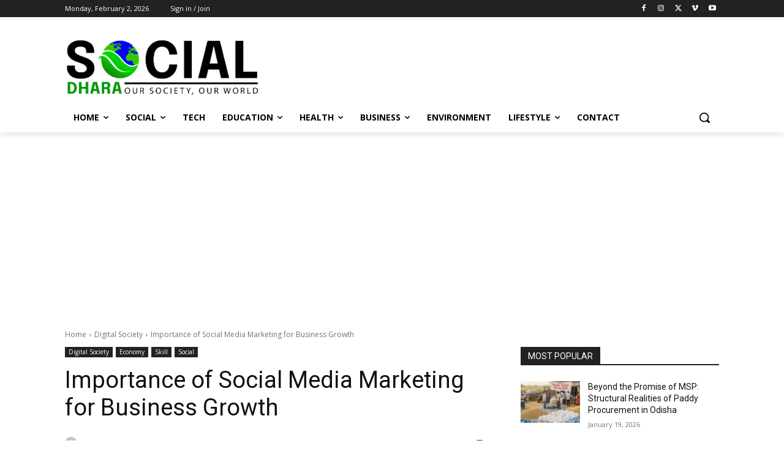

--- FILE ---
content_type: text/html; charset=utf-8
request_url: https://www.google.com/recaptcha/api2/aframe
body_size: 268
content:
<!DOCTYPE HTML><html><head><meta http-equiv="content-type" content="text/html; charset=UTF-8"></head><body><script nonce="jPgMCfRyzYC2jnWNJpe4Lw">/** Anti-fraud and anti-abuse applications only. See google.com/recaptcha */ try{var clients={'sodar':'https://pagead2.googlesyndication.com/pagead/sodar?'};window.addEventListener("message",function(a){try{if(a.source===window.parent){var b=JSON.parse(a.data);var c=clients[b['id']];if(c){var d=document.createElement('img');d.src=c+b['params']+'&rc='+(localStorage.getItem("rc::a")?sessionStorage.getItem("rc::b"):"");window.document.body.appendChild(d);sessionStorage.setItem("rc::e",parseInt(sessionStorage.getItem("rc::e")||0)+1);localStorage.setItem("rc::h",'1770134197376');}}}catch(b){}});window.parent.postMessage("_grecaptcha_ready", "*");}catch(b){}</script></body></html>